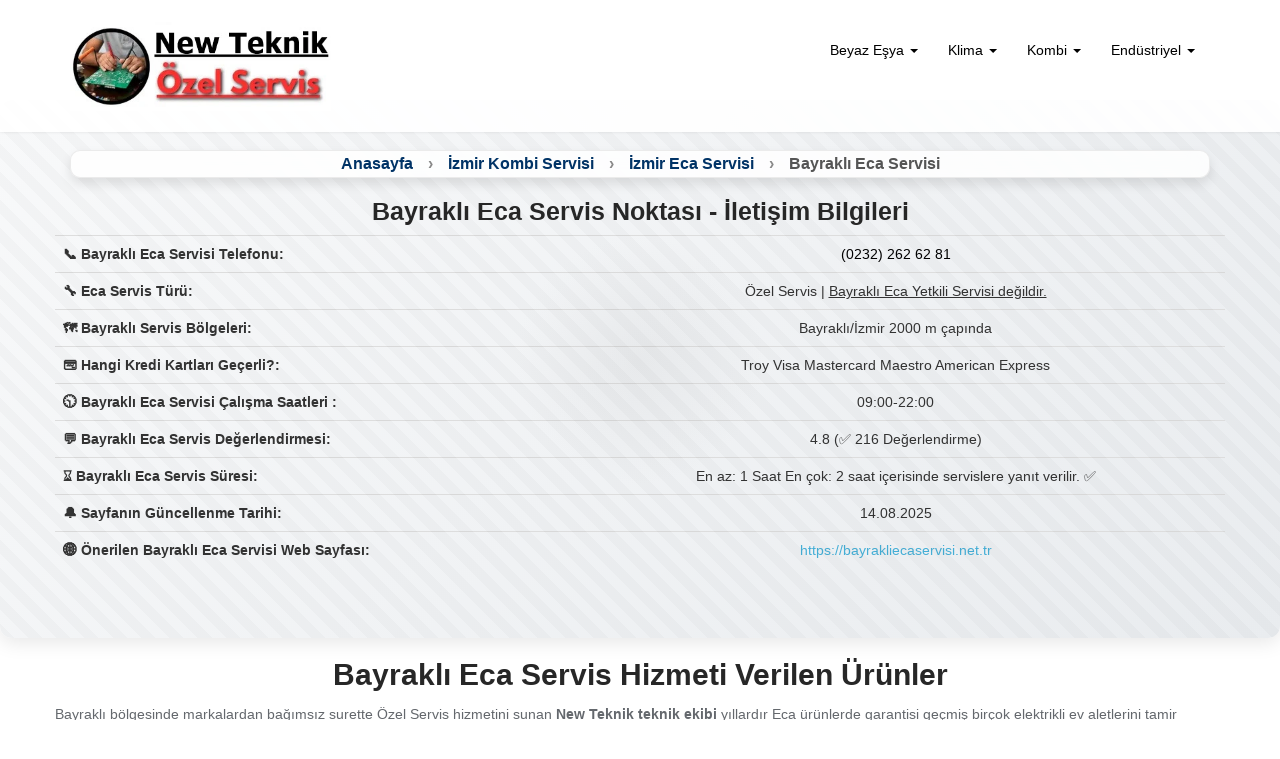

--- FILE ---
content_type: text/html
request_url: https://www.izmirservisi-tr.com/bayrakli-eca-servisi.html
body_size: 15860
content:
<!DOCTYPE html>
<html lang="tr">
<head>
<meta charset="utf-8">
<meta name="viewport" content="width=device-width, initial-scale=1.0">
<meta name="description" content="New Teknik bünyesinde Bayraklı Eca Servisi hizmetini üstün müşteri hizmetleri ile sunuyoruz. Bayraklı Eca Servisleri kapsamında servis talebi için telefonlarınızı bekliyoruz.">
<meta name="distribution" content="Global">
<meta name="robots" content="index,follow">
<meta name="revisit-after" content="7 days">
<meta name="rating" content="All">
<meta name="abstract" content="Bayraklı Eca Servisi">
<title>Bayraklı Eca Servis Noktası | (0232) 262 62 81 - Eca Servisi</title>
<link href="css/bootstrap.min.css" rel="stylesheet" media="screen and (min-width: 768px)">
<link href="css/bootstrap.min-mobile.css" rel="stylesheet" media="screen and (max-width: 767px)">
<link rel="canonical" href="https://www.izmirservisi-tr.com/bayrakli-eca-servisi.html">
<link href="css/main.css" rel="stylesheet" media="screen and (min-width: 768px)">
<link href="css/main-mobil.css" rel="stylesheet" media="screen and (max-width: 767px)">
<link rel="shortcut icon" href="images/ico/favicon.ico">
<link rel="apple-touch-icon-precomposed" sizes="144x144" href="images/ico/apple-touch-icon-144-precomposed.png">
<link rel="apple-touch-icon-precomposed" sizes="114x114" href="images/ico/apple-touch-icon-114-precomposed.png">
<link rel="apple-touch-icon-precomposed" sizes="72x72" href="images/ico/apple-touch-icon-72-precomposed.png">
<link rel="apple-touch-icon-precomposed" href="images/ico/apple-touch-icon-57-precomposed.png">
<style>
.slider {
        overflow: hidden;
        position: relative;
        max-width: 1200px;
        margin: 30px auto;
        padding: 20px 0;
    }

    .slider h2 {
        text-align: center;
        font-size: 24px;
        font-weight: bold;
        margin-bottom: 20px;
    }

    .slide-track {
        display: flex;
        animation: scroll 20s linear infinite;
    }

    .slide {
        flex: 0 0 33.333%;
        box-sizing: border-box;
        padding: 10px;
    }

    .card {
        background: #f8f8f8;
        border-radius: 12px;
        padding: 20px;
        height: 100%;
        box-shadow: 0 2px 6px rgba(0,0,0,0.1);
        position: relative;
    }

    /* Google logosu */
    .google-logo {
        position: absolute;
        top: 15px;
        right: 15px;
        width: 20px;
        height: 20px;
    }

    .profile {
        display: flex;
        align-items: center;
        margin-bottom: 10px;
    }

    .profile img {
        width: 40px;
        height: 40px;
        border-radius: 50%;
        margin-right: 10px;
    }

    .name {
        font-weight: bold;
        font-size: 14px;
    }

    .date {
        font-size: 12px;
        color: gray;
    }

    .stars {
        color: #fbc02d;
        margin: 5px 0;
        font-size: 16px;
        display: flex;
        align-items: center;
        gap: 4px;
    }

    .verify {
        width: 14px;
        height: 14px;
    }

    .comment {
        font-size: 14px;
        line-height: 1.4;
    }

    /* Mobil uyum */
    @media (max-width: 768px) {
        .slide {
            flex: 0 0 50%;
        }
    }

    @media (max-width: 500px) {
        .slide {
            flex: 0 0 100%;
        }
    }

    /* Kaydırma animasyonu */
    @keyframes scroll {
        0% { transform: translateX(0); }
        100% { transform: translateX(-50%); }
    }
</style>
</head>
<body id="home" class="homepage">
<header id="header" >
  <nav id="main-menu" class="navbar navbar-default navbar-fixed-top" >
<div class="container">
<div class="navbar-header">
<button type="button" class="navbar-toggle" data-toggle="collapse" data-target=".navbar-collapse" aria-label="Menüyü Aç veya Kapat">
<span class="sr-only"> </span>
<span class="icon-bar"></span>
<span class="icon-bar"></span>
<span class="icon-bar"></span>
</button>
<a class="navbar-brand" href="index.html"><img src="images/logo.webp" width="261" height="89" alt="logo"></a>
</div>
<div class="collapse navbar-collapse navbar-right">
<ul class="nav navbar-nav">

<li class="dropdown">
<a href="#" class="dropdown-toggle" data-toggle="dropdown" role="button" aria-haspopup="true" aria-expanded="false" style="color:black">Beyaz Eşya <span class="caret"></span></a>
<ul class="dropdown-menu">
<!-- Dropdown içeriği -->
<li><a href="bornova-beyaz-esya-servisi.html" title="Bayraklı Beyaz Eşya Tamir Servisi">Beyaz Eşya Tamiri</a></li>
<li><a href="bornova+arcelik+servisi.html" title="Bayraklı Arçelik Servisi">Arçelik</a></li>
<li><a href="bornova+beko+servisi.html" title="Bayraklı Beko Servisi">Beko</a></li>
<li><a href="bornova+altus+servisi.html" title="Bayraklı Altus Servisi">Altus</a></li>
<li><a href="bornova+bosch+servisi.html" title="Bayraklı Bosch Servisi">Bosch</a></li>
<li><a href="bornova+siemens+servisi.html" title="Bayraklı Siemens Servisi">Siemens</a></li>
<li><a href="bornova+profilo+servisi.html" title="Bayraklı Profilo Servisi">Profilo</a></li>
<li><a href="bornova+samsung+servisi.html" title="Bayraklı Eca Servisi">Eca</a></li>
<li><a href="bornova+hotpoint+servisi.html" title="Bayraklı Hotpoint Servisi">Hotpoint</a></li>
<li><a href="bornova+indesit+servisi.html" title="Bayraklı İndesit Servisi">İndesit</a></li>
<li><a href="bornova+ariston+servisi.html" title="Bayraklı Ariston Servisi">Ariston</a></li>
<li><a href="bornova+regal+servisi.html" title="Bayraklı Regal Servisi">Regal</a></li>
<li><a href="bornova-electrolux-servisi.html" title="Bayraklı Electrolux Servisi">Electrolux</a></li>
<li><a href="bornova+sharp+servisi.html" title="Bayraklı Sharp Servisi">Sharp</a></li>
<li><a href="bornova+frigidaire+servisi.html" title="Bayraklı Frigidaire Servisi">Frigidaire</a></li>
<li><a href="bornova+westinghouse+servisi.html" title="Bayraklı Westinghouse Servisi">Westinghouse</a></li>
<li><a href="bornova+aeg+servisi.html" title="Bayraklı Aeg Servisi">Aeg</a></li>
<li><a href="bornova+teka+servisi.html" title="Bayraklı Teka Servisi">Teka</a></li>	
<li><a href="bornova+finlux+servisi.html" title="Bayraklı Finlux Servisi">Finlux</a></li>
<li><a href="bornova-franke-servisi-ozel.html" title="Bayraklı Franke Servisi">Franke</a></li>
<!-- Diğer öğeler -->
</ul>
</li>
<li class="dropdown">
<a href="#" class="dropdown-toggle" data-toggle="dropdown" role="button" aria-haspopup="true" aria-expanded="false" style="color:black">Klima <span class="caret"></span></a>
<ul class="dropdown-menu">
<!-- Dropdown içeriği -->
<li><a href="bornova+klima+servisi.html" title="Bayraklı Klima Servisi">Klima Servisi Hizmeti</a></li>
<li><a href="bornova-mitsubishi-servisi.html" title="Bayraklı Mitsubishi Servisi">Mitsubishi</a></li>
<li><a href="bornova-general-servisi.html" title="Bayraklı General Servisi">General</a></li>
<li><a href="bornova-york-servisi.html" title="Bayraklı York Servisi">York</a></li>
<li><a href="bornova-sigma-servisi.html" title="Bayraklı Sigma Servisi">Sigma</a></li>
<li><a href="bornova-hitachi-servisi.html" title="Bayraklı Hitachi Servisi">Hitachi</a></li>
<li><a href="bornova-electra-servisi.html" title="Bayraklı Electra Servisi">Electra</a></li>
<li><a href="bornova+demirdokum+servisi.html" title="Bayraklı Demirdöküm Servisi">Demirdöküm</a></li>
<li><a href="bornova+midea+servisi.html" title="Bayraklı Midea Servisi">Midea</a></li>
<!-- Diğer öğeler -->
</ul>
</li>
 <li class="dropdown">
<a href="#" class="dropdown-toggle" data-toggle="dropdown" role="button" aria-haspopup="true" aria-expanded="false" style="color:black">Kombi <span class="caret"></span></a>
<ul class="dropdown-menu">
<!-- Dropdown içeriği -->
<li><a href="bornova-kombi-servisi.html" title="Bayraklı Kombi Servisi">Kombi Servisi Hizmeti</a></li>
<li><a href="bornova-buderus-servisi.html" title="Bayraklı Buderus Servisi">Buderus</a></li>
<li><a href="bornova-vaillant-servisi.html" title="Bayraklı Vaillant Servisi">Vaillant</a></li>
<li><a href="bornova-baymak-servisi.html" title="Bayraklı Baymak Servisi">Baymak</a></li>
<li><a href="bornova-airfel-servisi-ozel.html" title="Bayraklı Airfel Servisi">Airfel</a></li>
<li><a href="bornova-ferroli-servisi-ozel.html" title="Bayraklı Ferroli Servisi">Ferroli</a></li>
<li><a href="bornova-viessmann-servisi-ozel.html" title="Bayraklı Viessmann Servisi">Viessmann</a></li>
<li><a href="bornova-eca-servisi.html" title="Bayraklı Eca Servisi">Eca</a></li>
<li><a href="bornova-alarko-servisi.html" title="Bayraklı Alarko Servisi">Alarko</a></li>
<li><a href="bornova-protherm-servisi.html" title="Bayraklı Protherm Servisi">Protherm</a></li>
<li><a href="bornova-baykan-servisi.html" title="Bayraklı Baykan Servisi">Baykan</a></li>
<li><a href="bornova-petek-temizleme.html" title="Bayraklı Petek Temizleme">Petek Temizleme Hizmeti</a></li>
</ul>
</li>
 <li class="dropdown">
<a href="#" class="dropdown-toggle" data-toggle="dropdown" role="button" aria-haspopup="true" aria-expanded="false" style="color:black">Endüstriyel <span class="caret"></span></a>
<ul class="dropdown-menu">
<!-- Dropdown içeriği -->
<li><a href="bornova-endustriyel-mutfak-servisi.html" title="Bayraklı Endüstriyel Mutfak Tamir Servisi">Endüstriyel Mutfak</a></li>
<li><a href="bornova-soguk-hava-deposu-servisi.html" title="Bayraklı Soğuk Hava Deposu & Buzhane Tamir Servisi">Soğuk Hava Deposu & Buzhane</a></li>
<li><a href="bornova-chiller-servisi.html" title="Bayraklı Chiller Tamir Servisi">Chiller</a></li>
<li><a href="bornova-soguk-oda-servisi.html" title="Bayraklı Soğuk Oda Tamir Servisi">Soğuk Oda</a></li>
<li><a href="bornova-endustriyel-buzdolabi-servisi.html" title="Bayraklı Endüstriyel & Sanayi Tipi Buzdolabı Tamir Servisi">Endüstriyel & Sanayi Tipi Buzdolabı</a></li>
<li><a href="bornova-endustriyel-camasir-makinesi-servisi.html" title="Bayraklı Sanayi Tipi & Endüstriyel Çamaşır Makinesi Tamir Servisi">Sanayi Tipi & Endüstriyel Çamaşır Makinesi</a></li>
<li><a href="bornova-endustriyel-bulasik-makinesi-servisi.html" title="Bayraklı Endüstriyel & Sanayi Tipi Bulaşık Makinesi Tamir Servisi">Endüstriyel & Sanayi Tipi Bulaşık Makinesi</a></li>
<li><a href="bornova-derin-dondurucu-servisi.html" title="Bayraklı Sanayi Tipi Derin Dondurucu Tamir Servisi">Sanayi Tipi Derin Dondurucu</a></li>
<li><a href="bornova-sanayi-tipi-firin-servisi.html" title="Bayraklı Sanayi Tipi Fırın Tamir Servisi">Sanayi Tipi Fırın </a></li>
<li><a href="bornova-pizza-firini-servisi.html" title="Bayraklı Pizza Fırını Tamir Servisi">Pizza Fırını</a></li>
<li><a href="bornova-sutluk-dolabi-tamircisi.html" title="Bayraklı Sütlük Dolabı Tamir Servisi">Sütlük Dolabı</a></li>
<li><a href="bornova-market-dolabi-tamircisi.html" title="Bayraklı Market Dolabı Tamir Servisi">Market Dolabı</a></li>
<li><a href="bornova-buz-makinesi-tamir-servisi.html" title="Bayraklı Buz Makinesi Tamir Servisi">Buz Makinesi</a></li>
<li><a href="bornova-konveksiyonlu-firin-servisi.html" title="Bayraklı Konveksiyonlu Fırın Tamir Servisi">Konveksiyonlu Fırın</a></li>
<li><a href="bornova-kasap-dolabi-tamir-servisi.html" title="Bayraklı Kasap Dolabı Tamir Servisi">Kasap Dolabı</a></li>
<li><a href="bornova-cigkofte-dolabi-tamircisi.html" title="Bayraklı Çiğköfte Dolabı Tamir Servisi">Çiğköfte Dolabı</a></li>
<li><a href="bornova-sanayi-tipi-kurutma-makinesi-servisi.html" title="Bayraklı Sanayi Tipi Kurutma Makinesi Tamir Servisi">Sanayi Tipi Kurutma Makinesi</a></li>
<li><a href="bornova-icecek-dolabi-servisi.html" title="Bayraklı İçecek Meşrubat Dolabı Tamir Servisi">İçecek Meşrubat Dolabı</a></li>
<li><a href="bornova-kola-dolabi-servisi.html" title="Bayraklı Kola Dolabı Tamir Servisi">Kola Dolabı</a></li>
<li><a href="bornova-vitrin-tipi-buzdolabi-servisi.html" title="Bayraklı Vitrin Tipi Buzdolabı Tamir Servisi">Vitrin Tipi Buzdolabı</a></li>
<li><a href="bornova-sise-sogutucu-servisi.html" title="Bayraklı Şişe Soğutucu Tamir Servisi">Şişe Soğutucu</a></li>
<li><a href="bornova-meze-dolabi-tamircisi.html" title="Bayraklı Meze Dolabı Tamir Servisi">Meze Dolabı</a></li>
<li><a href="bornova-pasta-dolabi-tamircisi.html" title="Bayraklı Pasta Dolabı Tamir Servisi">Pasta Dolabı</a></li>
<!-- Diğer öğeler -->
</ul>
</li>                  
</ul>
</div>
</div><!--/.container-->
</nav><!--/nav-->
</header><!--/header-->


    <section id="cta">
        <div class="container">
            <div class="row">
			
                <div class="container mt-3">
       <nav aria-label="breadcrumb">
        <ol class="breadcrumb breadcrumb-container text-center">
			<li class="breadcrumb-item"><a href="index.html">Anasayfa</a></li>
            <li class="breadcrumb-item"><a href="izmir-kombi-servisi.html">İzmir Kombi Servisi</a></li>
			<li class="breadcrumb-item"><a href="izmir-eca-servisi.html">İzmir Eca Servisi</a></li>
            <li class="breadcrumb-item active" aria-current="page">Bayraklı  Eca Servisi</li>
        </ol>
    </nav>
</div>
                    <h1 class="text-center" >Bayraklı Eca Servis Noktası - İletişim Bilgileri</h1>
<table class="table" >

  <tbody>
  <tr>
      <th scope="col" >📞 Bayraklı Eca Servisi Telefonu:</th>
      <td><a href="tel:02322626281" style="color:black">(0232) 262 62 81</a></td>
     
    </tr>
  <tr>
  <th scope="col">🔧 Eca Servis Türü: </th>
      <td>Özel Servis | <u>Bayraklı Eca Yetkili Servisi değildir.</u></td></tr>
    <tr>
      <th scope="col">🗺️ Bayraklı Servis Bölgeleri:</th>
      <td>Bayraklı/İzmir 2000 m çapında</td>
      
    </tr>
    
    <tr>
      <th scope="col">💳 Hangi Kredi Kartları Geçerli?:</th>
      <td>Troy Visa Mastercard Maestro American Express</td>
      
    </tr>
    <tr>
      <th scope="col">🕤 Bayraklı Eca Servisi Çalışma Saatleri :</th>
      <td>09:00-22:00</td>
      
    </tr>

	<tr>
      <th scope="col">💬 Bayraklı Eca Servis Değerlendirmesi:</th>
      <td> 4.8 (✅  216 Değerlendirme)</td>
      
    </tr>
	 <tr>
      <th scope="col">⌛ Bayraklı Eca Servis Süresi:</th>
      <td>En az: 1 Saat En çok: 2 saat içerisinde servislere yanıt verilir. ✅</td>
      
    </tr>
	 <tr>
      <th scope="col">🔔 Sayfanın Güncellenme Tarihi:</th>
      <td>14.08.2025</td>
      
    </tr>
	<tr>
      <th scope="col">🌐 Önerilen Bayraklı Eca Servisi Web Sayfası:</th>
      <td><a href="https://bayrakliecaservisi.net.tr">https://bayrakliecaservisi.net.tr</a></td>
      
    </tr>
  </tbody>
</table>                   
                </div>
                
            </div>
        
    </section>
	<!--/#cta-->
 
  <section class="about-us" id="about-us">
    <div class="container">
      <div class="row">
	     <div class="section-header">
                <h2 class="text-center">Bayraklı Eca Servis Hizmeti Verilen Ürünler</h2>
                <p>Bayraklı bölgesinde markalardan bağımsız surette Özel Servis hizmetini sunan <strong>New Teknik teknik ekibi</strong> yıllardır Eca ürünlerde garantisi geçmiş birçok elektrikli ev aletlerini tamir etmektedir. Bu alanda ustalarıyla birlikte kazandığı ivmeyi ve deneyimi halen müşterileriyle Bayraklı bölgesinde paylaşan servis istasyonumuz yerel ilçenizde birçok Eca ürünleri tamir etmekte yıllardır biriktirdiği müşteri çevresine gün geçtikçe kurumsal ve bireysel müşterileri katarak yoluna devam etmektedir. Peki <strong><em><u>Bayraklı Eca Servisi</u></em></strong> hizmeti sunarken teknik ekiplerimiz ve servis istasyonumuz özel olarak hangi cihazlarla ve hangi arıza türleriyle ilgilenmektedir?</p>
            </div>
        <div class="col-lg-4 col-sm-12">
          <div class="row">
            <div class="col-lg-12 " >
             
               
               <h3>Bayraklı Eca Çamaşır Makinesi Servisi</h3>
                <p>Eca çamaşır makineleri zaman içerisindeki kullanımda çeşitli nedenlerden ötürü kazan dönmemesi, su boşaltmama, sıkmaya geçerken sallanma, gürültülü çalışma veya sigorta attırmak gibi can sıkıcı arızalar verebilir. Eca çamaşır makinenizde bu kapsamda meydana gelen arızalar için aynı gün içerisinde bize ulaşabilir makinenizi bünyemizde tamir ettirebilirsiniz.</p>
            </div>
           <div class="col-lg-12 " >
               <h3>Bayraklı Eca Buzdolabı Tamircisi</h3>
                <p>Eca buzdolabınızda yeteri kadar soğutmama, alt veya üst bölmenin soğutmaması, buzlanma yapması veya motor değişimi gibi nedenlerle çeşitli arızalar görülebilir. Özel Servis statüsünde New Teknik teknik ekibi olarak <strong><em><u>Bayraklı Eca Servisi</u></em></strong> hizmetimizin çatısı altında garantisi biten tüm Eca buzdolaplarınızı evinizde/iş yerinizde aynı gün içerisinde tamir edebilmektedir.</p>
               
              
            </div>
           
          </div>
        </div>
        <div class="col-lg-4 col-sm-12 center">
          <div class="row">
            <div class="col-lg-4 col-sm-12" >
              <img src="images/bagimsiz-ozel-servis.webp" alt="İzmir Özel Servisi" width="300" height="300">
            </div>
          </div>
        </div>
        <div class="col-lg-4 col-sm-12">
          <div class="row">
          <div class="col-lg-12 " >
             
                <h3>Bayraklı Eca Bulaşık Makinesi Tamiri</h3>
                <p><strong><em><u>Bayraklı Eca Servis</u></em></strong> hizmetimiz kapsamında arızalanan ve garantisi geçen Eca bulaşık makinelerinde meydana gelen kart arızası, bulaşıkların temiz yıkanmaması, makinenin su boşaltmaması, cihazın hata kodu vermesi veya makinenizin su akıtması gibi meydana gelebilecek tüm temel teknik sorunlarda sizlere bir telefon kadar uzaklıktayız. Teknik ekibimizle iletişime geçtiğiniz taktirde Bayraklı ilçesinde bulaşık makinelerine özel 2 saat içerisinde servis garantisi sunuyoruz.</p>
              
            </div>
            <div class="col-lg-12 " >
              
                <h3>Bayraklı Eca Klima Servisi</h3>
                <p>Garantisi satış sonrasında bitmiş Eca klimanızın sökümü veya montaj işlemleri, gaz dolumu ya da Eca klima bakımı gibi işlemleri uzman bir teknik ekip aracılığıyla Bayraklı bölgesinde yaptırmak istiyorsanız Özel Servis statüsünde hizmet veren tarafımıza ulaşabilir Eca klimanıza dair tüm arıza ve bakım işlemlerini %25'e varan indirimli fiyatlara yaptırabilirsiniz.</p>
            
            </div>
         
          </div>
        </div>
      </div>
    </div>
  </section>

   




 <section>
        <div class="container">
            <div class="section-header">
                <h3>Bayraklı Eca Servisi Hizmet Detayları</h3>
                <p><a href="https://bayrakliecaservisi.net.tr"><strong><em><u>Bayraklı Eca Servisi</u></em></strong></a> hizmetimiz New Teknik teknik ekibi tarafından Bayraklı ve çevre ilçelerinde Eca ürünlerin garantisi sona ermiş ev aletleri için sunulan bir Özel Servis hizmetidir. Bu servis hizmetimizde yetkili servislerle bir alakamız olmadan tamamen markadan bağımsız bir surette eski ve onarıma muhtaç Eca beyaz eşyalarınızı bünyemizde bulunan en az 10 yıl deneyimli ustalarımızla siz değerli Eca tüketicilerine 1 yıl boyunca parça ve işçilik garantili olmak üzere teknik destek hizmeti çerçevesinde sunmaktayız. Özel Servis hizmetinin verdiği esneklik sayesinde müşterilerine özgü saatlerde randevu verebilen servis istasyonumuz özellikle Bayraklı ilçesinde sunduğu teknik destek kolaylıklarıyla tanınmaktadır. Örneğin Eca beyaz eşyalarınızdan biri arızalandı ve çalışan bir kişi olduğunuz için zamanınız oldukça kısıtlı durumda mı? Bu gibi durumlarda New Teknik teknik ekibimiz sizlerin müsait olduğu zaman dilimlerinde servis randevunuzu oluşturarak günün her anında Eca ürünlerinizi tamir ettirmenize olanak tanıyor. Bu hizmetimiz çerçevesinde ilk olarak ilgilendiğimiz cihazlar Eca markalı arızalı buzdolapları, çamaşır makineleri, bulaşık makineleri, klimalar, kurutma makineleri ve elektrikli süpürgelerdir. Bu cihazların her birinden anlayan ustalarımızı bünyemizde barındırarak bu cihazlara dair oluşabilecek tüm arıza çeşitlerine Bayraklı ve çevre semtlerinde mobil servis araçlarımız sayesinde maksimum 2 saat içerisinde müdahale etmekteyiz. Bahsettiğimiz <strong><em><u>Eca Servisi Bayraklı</u></em></strong> hizmetimiz New Teknik Teknik Servis adlı işletmemizin çatısı altında diğer markalara sunulan hizmetler gibi eş değer bir hizmet olup Özel Servis statüsünde çeşitli servislerde yetişmiş ustaları barındıran işletmemiz tarafından makinelerinizin veya buzdolaplarınızın üretici markalarından bağımsız bir şekilde servis hizmeti sunulması şeklindedir. İhtiyacınız olan <strong><em><u>Bayraklı Eca Servisi</u></em></strong> hizmetini bu şartlar altında firmamızdan almak isterseniz yerel telefon numaramız olan (0232) 262 62 81 numaralı çağrı merkezi ofisimizi arayabilir sizlere yardımcı olmaya hazır müşteri hizmetleri ekibimize bağlanarak Eca ürününüz için Bayraklı bölgesinde servis talebinde bulunabilirsiniz.</p>
<h3> Eca Servisi Bayraklı ve Tamir Süreci</h3>
<p><strong><em><u>Bayraklı Eca Servisi</u></em></strong> hizmetimizde temel amacımız her zaman en kısa sürede en kaliteli teknik servis hizmetini müşteri ile buluşturmak üzerinedir. Bu nedenle tamir sürecinde her zaman en hızlı şekilde mobil servis araçlarımızı yönlendirmeyi hedefler böylece meydana gelen Eca ev aletleri arızalarını aynı gün içerisinde çözüme kavuşturarak tekrar kullanmanıza olanak sağlarız. Çünkü ev aletleri arızalarının ne kadar can sıkıcı olabileceğini ve gündelik hayat akışınızda ne tür aksamalara sebep olabileceğinin farkındayız. Bu nedenle iş verenlerimiz ve sahada çalışan teknisyen arkadaşlarımızla beraber Bayraklı bölgesinde kurduğumuz geniş servis ağı sayesinde Eca ürünlerinizin tamir sürecini 2 saat içerisinde sonlandırıyoruz. Yedek parça teminlerini sektörde en hızlı gerçekleştiren servislerden biri olarak geniş bir yedek parça stoğuyla sizlere hizmet veriyoruz. Bu kapsamda <strong><em><u>Eca Servisi Bayraklı</u></em></strong> bölgesindeki tamir sürecinin nasıl işleyeceğini adım adım size anlatacak olursak öncelikle New Teknik Teknik Servis firmamızın müşteri hizmetlerine Bayraklı bölgesinde garantisi geçen Eca cihazınızın arızası kapsamında ulaştığınız taktirde müşteri hizmetlerinde bulunan arkadaşlarımız cihazınızın arızası kapsamında sizleri detaylıca dinleyeceklerdir. Ardından sizlere sunulacak servis hizmetinin çeşidi hakkında bilgi verecek (Örneğin bakım hizmeti veya onarım hizmeti.) kabul etmeniz halinde ilk olarak adresiniz ardından telefon numaranız ve cihazınızın bilgilerini sizin de rızanız dahilinde sistemlerimize kaydedecektir. Daha sonra randevu almak istediğiniz iki saat aralığını seçmenizi isteyecektir. Bu işlemler sırasıyla adım adım tamamlandıktan sonra tarafımızca servis kaydınız oluşturalacak ve o gün adresinize en yakın mobil servis araçlarımıza servis talebiniz iletilecektir. Eca Servis talebini alan teknisyenler randevu saatinizden en az 30 dakika önce bizlere ilettiğiniz iletişim bilgilerinden <strong>Özel</strong> <strong><em><u>Eca Servisi Bayraklı</u></em></strong> hizmetini doğrulamak için sizi arayacaklardır. Bu doğrulama işlemi gerçekleştikten sonra Eca ürününüzdeki arızayı çözmek veya bakım işlemlerini yapmak üzere teknik personellerimiz yola çıkacaktır. Bu süreçten sonra ilk olarak Eca cihazınızdaki arızayı tespit edebilmek adına personellerimiz tarafından bir ön inceleme yapılacaktır. Bu ön inceleme doğrultusunda cihazdaki arıza yapan veya bakıma ihtiyaç duyan noktalar, parçalar tespit edilecek, bu tespit sonrasında arızanın neden meydana geldiği, nasıl onarılabileceği, müşteri için maliyet durumunun ne olabileceği gibi hususlar kapsamında müşteri detaylıca bilgilendirilecektir. Bu bilgilendirmeler doğrultusunda Eca ev aleti kapsamında teknik servis hizmeti almak isteyen müşterinin tercihi doğrultusunda <strong><em><u>Bayraklı Eca Teknik Servisi</u></em></strong> hizmetinin tamir süreci şekillenecektir. Daha öncesinde tamir sürecimizi deneyimleyen müşterilerimizin yorumlarını okumak ve servis talep etmeden önce ön bilgi edinmek isterseniz aşağıda bizden daha önce servis hizmeti alan müşterilerimizin yorumlarını okuyabilirsiniz.</p>
            </div>
        </div>

   

   



   



     <div class="slider">
    <h4 class="text-center">Bayraklı Eca Kombi Servisi | Google İşletme Yorumları</h4>

    <div class="slide-track">
        <!-- Yorumlar -->
        <div class="slide">
            <div class="card">
                <img src="google.webp" class="google-logo" alt="Google">
                <div class="profile">
                    <img src="musteri-1.webp" alt="Kenan Yalçın">
                    <div>
                        <div class="name">Kenan Yalçın</div>
                        <div class="date">12 Mayıs 2025</div>
                    </div>
                </div>
                <div class="stars">
                    ★★★★★
                    <img class="verify" src="kontrol.webp" alt="Verified">
                </div>
                <div class="comment">Bayraklı’daki muhasebe ofisimizde kullandığımız kombi sıcak suyu veriyor ama petekleri ısıtmıyordu. Bizim için önemli olan arızanın aynı gün çözülmesiydi. Önceki servis cihazı götürmek gerektiğini söyleyince işlerimiz aksayacaktı. İnternette araştırırken Bayraklı Eca Servisi hizmeti veren New Teknik ile karşılaştım. Aynı gün gelip kombiyi yerinde onardılar. Hızlı çözüm ve doğru teşhis isteyenlere tavsiye ederim 👍</div>
            </div>
        </div>
        <div class="slide">
            <div class="card">
                <img src="google.webp" class="google-logo" alt="Google">
                <div class="profile">
                    <img src="musteri-2.webp" alt="Elif Aydemir">
                    <div>
                        <div class="name">Elif Aydemir</div>
                        <div class="date">23 Haziran 2025</div>
                    </div>
                </div>
                <div class="stars">
                    ★★★★☆
                    <img class="verify" src="kontrol.webp" alt="Verified">
                </div>
                <div class="comment"> Bayraklı  bölgesinde 2 dairemiz var. Her iki evdeki eski kombilerin sökümü ve yeni Eca kombi montajı için birkaç firmadan fiyat aldım. Özel New Teknik Bayraklı Eca Servisi hizmetini Özel Servis olarak sunan New Teknik işçilik fiyatında çok uygun bir teklif sundu. Randevu saatini biz seçtik ve tam vaktinde geldiler. Toplamda 2 kombi söküp işlemleri tamamladılar. Hem hızlı hem de titiz çalıştılar.</div>
            </div>
        </div>
        <div class="slide">
            <div class="card">
                <img src="google.webp" class="google-logo" alt="Google">
                <div class="profile">
                    <img src="musteri-3.webp" alt="Barış Kocaman">
                    <div>
                        <div class="name">Barış Kocaman</div>
                        <div class="date">2 Temmuz 2025</div>
                    </div>
                </div>
                <div class="stars">
                    ★★★★★
                    <img class="verify" src="kontrol.webp" alt="Verified">
                </div>
                <div class="comment">Uzun yıllardır kullandığımız Eca kombi bir sabah su basınç hatası vermeye başladı. İnternetteki yorumlara güvenerek Bayraklı Eca Servisi hizmeti veren New Teknik ile iletişime geçtim. Telefonda basınç ayar vanasını kontrol etmemi ve fazla suyu tahliye etmemi önerdiler. Dediğini yapınca sorun çözüldü. Gereksiz masraf çıkarmamaları ve dürüst davranmaları güven verdi.</div>
            </div>
        </div>

        <!-- Sonsuz döngü için kopyalar -->
        <div class="slide">
            <div class="card">
                <img src="google.webp" class="google-logo" alt="Google">
                <div class="profile">
                    <img src="musteri-4.webp" alt="Aslı Demirtaş">
                    <div>
                        <div class="name">Aslı Demirtaş</div>
                        <div class="date">17 Temmuz 2025</div>
                    </div>
                </div>
                <div class="stars">
                    ★★★★★
                    <img class="verify" src="kontrol.webp" alt="Verified">
                </div>
                <div class="comment">Taşınma sırasında kombi sökümü için acil hizmet gerekiyordu. Bayraklı’da hizmet veren Bayraklı Eca Servisi Özel New Teknik ile iletişime geçtim. Fiyatı söylediler, dedikleri saatte geldiler. Kombiyi kısa sürede söküp zarar görmeyecek şekilde paketlediler. Özellikle ustanın aciliyetimize önem verip randevumuzu öne alması çok iyiydi.</div>
            </div>
        </div>
        <div class="slide">
            <div class="card">
                <img src="google.webp" class="google-logo" alt="Google">
                <div class="profile">
                    <img src="musteri-6.webp" alt="Yusuf Karaca">
                    <div>
                        <div class="name">Yusuf Karaca</div>
                        <div class="date">3 Ağustos 2025</div>
                    </div>
                </div>
                <div class="stars">
                    ★★★★★
                    <img class="verify" src="kontrol.webp" alt="Verified">
                </div>
                <div class="comment">İş yerimdeki kombi kış ortasında ısınmamaya başladı. İnternetten Özel New Teknik çatısı altında hizmet verilen Bayraklı Eca Servisini buldum ve aradım. Gaz kaçağı tespiti yapıp aynı gün onardılar. Fiyatları uygun, ustalar işinde çok bilgiliydi. Servis ücreti de diğer firmalara göre daha ekonomikti. Gönül rahatlığıyla tavsiye ederim 👍</div>
            </div>
        </div>
    </div>
</div>

		
		
		       </section>
			 

   
			   <section>
        <div class="container">
            <div class="section-header">
                <h4>Bayraklı Eca Servisi ve Yedek Parça Temini</h4>
                <p>Eca beyaz eşyalarınızın tamiri kadar yedek parça temini de bir o kadar önemlidir. Hızlı ve doğru yedek parça temini sağlıklı bir tamir sürecinin işletilmesine sebep olacak böylece tüketicilerin cihazındaki teknik sorunlar en kısa sürede çözüme kavuşturulacaktır. Bayraklı bölgesinde yıllardır bu bakış açısıyla Eca ürünlere servis hizmeti sağlayan New Teknik teknik ekibimiz <strong><em><u>Bayraklı Eca Servis</u></em></strong> ihtiyaçlarınızda bir telefon kadar uzaklığınızda olup aynı zamanda ihtiyacınız olan Eca ev aletlerinin yedek parçalarında da sizlere yardımcı olabilmektedir. Müşteri hizmetleri ekiplerimiz ve teknisyenlerimiz sayesinde birçok Eca ürünün yedek parçasını Bayraklı ilçesinde aynı gün içinde temin edebilme olanağına sahibiz. Örneğin Eca markalı buzdolabınızda soğutmama şikayetiyle bizlere başvurduğunuzda muhtemelen arızalı olabilecek parçalar buzdolabınızın motoru, termostat arızası veya gaz kaçağı nedeniyle gaz ihtiyacı olabilir. Bu gibi buzdolabının soğutmama arızalarında yukarıda saydığımız üç adet parça araçlarımızda daima hazır bulundurulmakta bu sayede Eca buzdolabının soğutmama arızaları aynı gün içerisinde evinizde çözümlenebilmektedir. Yine buzdolabınızın aşırı ses yapması veya buzlanma yapması durumunda da muhtemel arızalı parçalar genellikle defrost sisteminde meydana gelen teknik sorunlar, timer, ısıtıcı, elektronik kart veya sensörlerden kaynaklı olabileceği gibi fan motorunun düzenli çalışmamasından da meydana gelebilmektedir. Bu arıza çeşitlerinde rol oynayan burada saydığımız tüm parçalar <strong><em><u>Eca Servis Bayraklı</u></em></strong> hizmetimiz neticesinde aynı gün içinde temin edilebilmekte tüketicinin Eca buzdolaplarına dair tüm teknik sorunları hızlı yedek parça temini sayesinde giderilebilmektedir.</p>
				<p>Tabi Bayraklı ve çevre semtlerinde Eca ev aletlerinin kullanımı sadece buzdolaplarıyla sınırlı değildir. Aynı zamanda çok yoğun derecede bulaşık makinesi ve çamaşır makinesi kullanımı da söz konusudur. Bu nedenle gündelik hayat içerisinde birçok kez bu ürünler kapsamında da servis ihtiyacı doğabilmektedir. Örneğin Eca çamaşır ve bulaşık makinelerinde suyu almama durumunda genellikle su vanalarında çıkan arızalardan veya pompadan kaynaklanan bir nedenden ötürü bu arızalarla karşılaşılmaktadır. Bu tip bir arızanın çözümlenmesi ise bu iki yedek parçanın değiştirilmesinde saklıdır. Bu gibi Eca çamaşır veya bulaşık makinenizin su almama durumunda her iki yedek parçayı da Bayraklı bölgesinde bulunan araçlarımızda hazır bulunduruyor aynı gün ve saat içerisinde değişimini <strong><em><u>Bayraklı Eca Teknik Servisi</u></em></strong> hizmetimiz neticesinde sağlayarak makinenizi tekrar kullanıma kazandırıyoruz. Çamaşır ve bulaşık makinelerinde bunun haricinde makinenizin çalışmaması kazanının dönmemesi veya Eca bulaşık makinenizin hata kodu vermesi gibi durumlarda yine bu arızalarla ilgili olan rulman, elektronik kart, rezistans, motor, ısıtıcı motor, tahliye hortumu gibi yedek parçaları da bölgenize en yakın depomuzdan en fazla 1 iş günü içerisinde en uygun fiyatlar çerçevesinde temin edebiliyoruz.</p>
				<p>Son olarak Eca klimalar, kurutma makineleri ve elektrikli süpürgelerin arızaları ve bu arızalar kapsamında temin ettiğimiz yedek parçalara değinmek istiyoruz. Klimalarla başlayacak olursak <strong><em><u>Bayraklı Eca Klima Servisi</u></em></strong> hizmetlerimizde gördüğümüz arıza tiplerinden biri sıklıkla klimanın soğutmaması veya yeteri kadar ısıtmamasıdır. Bu arızaya sebep olan parçalar genelde klimanın borularındaki çatlak nedeniyle gaz kaçağı, kapasitör arızası veya elektronik kart birimleri üzerinde meydana gelen devre yanmalarıdır. Araçlarımızda bulunan akışkan gaz ve her klimaya uygun mikrowattaki kapasitörler sayesinde en kısa sürede Eca klimalarınıza dair yaşadığınız tüm teknik sorunlarda yedek parça teminini gerçekleştiriyor Bayraklı bölgesinde meydana gelen Eca klima arızalarınızı çözüme kavuşturuyoruz. Eca kurutma makinelerinde ise meydana gelen kurutmama arızası ya da makinenin aşırı ısınması gibi durumlarda genellikle termostat, sensör, ısıtıcı arızası veya hava kanalı tıkanıklığı gibi sorunlarda yedek parça depolarımızdan ilgili parçaları 1 iş günü içerisinde temin ediyoruz. <strong><em><u>Eca Servisi Bayraklı</u></em></strong> <strong>New Teknik</strong> ekibi olarak elektrikli süpürgelerde motor değişimini de 1 saat içerisinde yapabildiğimiz gibi elektrikli süpürgelerinizle uyumlu tüm motor çeşitlerini araçlarımızda barındırıyoruz. Sonuç olarak üstün yedek parça temini sistemimiz sayesinde görüldüğü üzere Eca ev aletlerinizin Bayraklı bölgesindeki tamirinde en kısa sürede sıfır yedek parçalarla hizmet veriyoruz. Sizde yedek parçalar ve Özel Eca Servis randevusu hakkında bilgi edinmek isterseniz (0232) 262 62 81 numaralı müşteri hizmetleri telefon numaramızı arayabilirsiniz.</p>

            </div>
        </div>
		        <div class="container">

            

            <div class="row">
                <div class="col-sm-6 wow fadeInLeft">
                  
                    <!-- 16:9 aspect ratio -->
                    <div class="video-uyumlu video-uyumlu-16by9">
  <iframe 
        width="560" 
        height="315" 
        data-src="https://www.youtube.com/embed/cQwNyQcGcqY?si=sitO--Rk-xSGz_ig" 
        allow="accelerometer; autoplay; clipboard-write; encrypted-media; gyroscope; picture-in-picture" 
        allowfullscreen
        loading="lazy"
        class="lazy-iframe"
		title="Bayraklı Eca Servisi Youtube"
    ></iframe>         
					</div>
                </div>
<div class="col-sm-6 wow fadeInRight">
<h4 class="text-center">Bayraklı Eca Servis Ücreti Ne Kadar?</h4>
<p>Eca servis ücretleri müşterilerimiz tarafından en çok sorulan soru çeşitlerinden biridir. Servis ücretlerimiz 2025 yılında cihaza ve bulunduğunuz konumun uzaklığına göre değişmektedir.  Eca buzdolapları, çamaşır makineleri, bulaşık makineleri ve diğer tüm ev aletleri için ayrı ayrı belirlenmiş olup ortalama rakam 400 TL ile 600 TL aralığındadır. <strong><em><u> Eca Servisi Bayraklı</u></em></strong> bölgesindeki hizmetimizin servis ücreti ve diğer tüm sunduğu hizmetler hakkında fiyat ve garanti koşulları çerçevesinde bilgi edinmek isterseniz New Teknik Özel Servis istasyonumuzun sahadaki çalışma stilini anlatan Youtube'daki tanıtıcı videomuza yan taraftan göz atabilir tüm sorularınıza video içeriğimizden net cevaplar bularak size <strong><em><u>en yakın Bayraklı Eca Servisi</u></em></strong> mobil araç ekibine ulaşabilirsiniz.</p>
</div>
            </div>
        </div>
		</section>
<section class="tba-section">
    <div class="tba-content">
        <!-- Arka Plan İkonları -->
        <div class="tba-background-icons">
           <svg  width="200" height="200" fill="red" class="bi bi-house-gear-fill" viewBox="0 0 16 16">
  <path d="M7.293 1.5a1 1 0 0 1 1.414 0L11 3.793V2.5a.5.5 0 0 1 .5-.5h1a.5.5 0 0 1 .5.5v3.293l2.354 2.353a.5.5 0 0 1-.708.708L8 2.207 1.354 8.854a.5.5 0 1 1-.708-.708z"/>
  <path d="M11.07 9.047a1.5 1.5 0 0 0-1.742.26l-.02.021a1.5 1.5 0 0 0-.261 1.742 1.5 1.5 0 0 0 0 2.86 1.5 1.5 0 0 0-.12 1.07H3.5A1.5 1.5 0 0 1 2 13.5V9.293l6-6 4.724 4.724a1.5 1.5 0 0 0-1.654 1.03"/>
  <path d="m13.158 9.608-.043-.148c-.181-.613-1.049-.613-1.23 0l-.043.148a.64.64 0 0 1-.921.382l-.136-.074c-.561-.306-1.175.308-.87.869l.075.136a.64.64 0 0 1-.382.92l-.148.045c-.613.18-.613 1.048 0 1.229l.148.043a.64.64 0 0 1 .382.921l-.074.136c-.306.561.308 1.175.869.87l.136-.075a.64.64 0 0 1 .92.382l.045.149c.18.612 1.048.612 1.229 0l.043-.15a.64.64 0 0 1 .921-.38l.136.074c.561.305 1.175-.309.87-.87l-.075-.136a.64.64 0 0 1 .382-.92l.149-.044c.612-.181.612-1.049 0-1.23l-.15-.043a.64.64 0 0 1-.38-.921l.074-.136c.305-.561-.309-1.175-.87-.87l-.136.075a.64.64 0 0 1-.92-.382ZM12.5 14a1.5 1.5 0 1 1 0-3 1.5 1.5 0 0 1 0 3"/>
</svg>
           <svg  width="200" height="200" fill="green" class="bi bi-telephone-outbound-fill" viewBox="0 0 16 16">
  <path fill-rule="evenodd" d="M1.885.511a1.745 1.745 0 0 1 2.61.163L6.29 2.98c.329.423.445.974.315 1.494l-.547 2.19a.68.68 0 0 0 .178.643l2.457 2.457a.68.68 0 0 0 .644.178l2.189-.547a1.75 1.75 0 0 1 1.494.315l2.306 1.794c.829.645.905 1.87.163 2.611l-1.034 1.034c-.74.74-1.846 1.065-2.877.702a18.6 18.6 0 0 1-7.01-4.42 18.6 18.6 0 0 1-4.42-7.009c-.362-1.03-.037-2.137.703-2.877zM11 .5a.5.5 0 0 1 .5-.5h4a.5.5 0 0 1 .5.5v4a.5.5 0 0 1-1 0V1.707l-4.146 4.147a.5.5 0 0 1-.708-.708L14.293 1H11.5a.5.5 0 0 1-.5-.5"/>
</svg>
          <svg  width="200" height="200" fill="blue" class="bi bi-tools" viewBox="0 0 16 16">
  <path d="M1 0 0 1l2.2 3.081a1 1 0 0 0 .815.419h.07a1 1 0 0 1 .708.293l2.675 2.675-2.617 2.654A3.003 3.003 0 0 0 0 13a3 3 0 1 0 5.878-.851l2.654-2.617.968.968-.305.914a1 1 0 0 0 .242 1.023l3.27 3.27a.997.997 0 0 0 1.414 0l1.586-1.586a.997.997 0 0 0 0-1.414l-3.27-3.27a1 1 0 0 0-1.023-.242L10.5 9.5l-.96-.96 2.68-2.643A3.005 3.005 0 0 0 16 3q0-.405-.102-.777l-2.14 2.141L12 4l-.364-1.757L13.777.102a3 3 0 0 0-3.675 3.68L7.462 6.46 4.793 3.793a1 1 0 0 1-.293-.707v-.071a1 1 0 0 0-.419-.814zm9.646 10.646a.5.5 0 0 1 .708 0l2.914 2.915a.5.5 0 0 1-.707.707l-2.915-2.914a.5.5 0 0 1 0-.708M3 11l.471.242.529.026.287.445.445.287.026.529L5 13l-.242.471-.026.529-.445.287-.287.445-.529.026L3 15l-.471-.242L2 14.732l-.287-.445L1.268 14l-.026-.529L1 13l.242-.471.026-.529.445-.287.287-.445.529-.026z"/>
</svg>
        </div>
        <!-- İçerik -->
        <h5 style="font-size: 24px;">Teknik Sorunları Çözmek İçin Bayraklı Eca Servisi Telefonu</h5>
        <p style="font-size: 16px;">Eca markalı garantisi geçen tüm elektrikli ev aletleri arızaları için (0232) 262 62 81 numaralı telefon hattımızı haftanın 7 günü 24 saat arayabilir Eca ürününüz için Bayraklı ve çevre semtlerinde müşteri hizmetleri sunan ekiplerimiz aracılığıyla en kısa sürede servis talebinizi iletebilirsiniz.</p>
        <a href="tel:02322626281" class="tba-button">☎️ Şimdi Ara</a>
    </div>
</section><a href="tel:02322626281" rel="nofollow" class="btn-call"><div class="btn-call__ico">📞</div></a>


	
        <!-- end of .container-->


 <footer id="footer">
    <div class="container">
      <div class="row">
        <div class="col-md-3">
          <p style="color:white; font-size: 24px;"><svg width="25" height="25" fill="white" class="bi bi-chat-text-fill" viewBox="0 0 16 16">
  <path d="M16 8c0 3.866-3.582 7-8 7a9 9 0 0 1-2.347-.306c-.584.296-1.925.864-4.181 1.234-.2.032-.352-.176-.273-.362.354-.836.674-1.95.77-2.966C.744 11.37 0 9.76 0 8c0-3.866 3.582-7 8-7s8 3.134 8 7M4.5 5a.5.5 0 0 0 0 1h7a.5.5 0 0 0 0-1zm0 2.5a.5.5 0 0 0 0 1h7a.5.5 0 0 0 0-1zm0 2.5a.5.5 0 0 0 0 1h4a.5.5 0 0 0 0-1z"/>
</svg> Tüketiciler için Bilgilendirme:</p>
          <p>Bu web sayfasında belirtilen servis hizmeti türü Özel Servis statüsündedir. Yetkili servislerle bir ilişkisi olmayıp aynı zamanda yetkili servis de değildir. Markayla ilişkisi olmadan bağımsız servis sağlayıcısı statüsünde müşteri talebi doğrultusunda sadece garantisi bitmiş elektronik aletlerin tamirini yapan bir işletmedir. Bu nedenle kullanılan marka adı sadece hizmet verilen cihazları göstermek amacıyla açıklama neticesinde kullanılmıştır. İlgili markaların, tescilli hakları kendilerine aittir. Web sayfasında bilgi ve açıklamalar sadece verilen hizmeti açıklamak amacıyla bilgi vermekte olup yetkili servis iddiasında bulunmamaktadır. </p>
        
        </div>
        <div class="col-md-3">
          <p style="color:white; font-size: 24px;"><svg width="25" height="25" fill="white" class="bi bi-geo-alt-fill" viewBox="0 0 16 16">
  <path d="M8 16s6-5.686 6-10A6 6 0 0 0 2 6c0 4.314 6 10 6 10m0-7a3 3 0 1 1 0-6 3 3 0 0 1 0 6"/>
</svg> İletişim ve Adres Bilgisi:</p>
 <p style="color:white">Sosyal Medya Hesapları</p>
		  <a href="https://www.youtube.com/@ServisHizmetleri" aria-label="Youtube Kanalı"><svg width="25" height="25" fill="currentColor" class="bi bi-youtube" viewBox="0 0 16 16">
  <path d="M8.051 1.999h.089c.822.003 4.987.033 6.11.335a2.01 2.01 0 0 1 1.415 1.42c.101.38.172.883.22 1.402l.01.104.022.26.008.104c.065.914.073 1.77.074 1.957v.075c-.001.194-.01 1.108-.082 2.06l-.008.105-.009.104c-.05.572-.124 1.14-.235 1.558a2.01 2.01 0 0 1-1.415 1.42c-1.16.312-5.569.334-6.18.335h-.142c-.309 0-1.587-.006-2.927-.052l-.17-.006-.087-.004-.171-.007-.171-.007c-1.11-.049-2.167-.128-2.654-.26a2.01 2.01 0 0 1-1.415-1.419c-.111-.417-.185-.986-.235-1.558L.09 9.82l-.008-.104A31 31 0 0 1 0 7.68v-.123c.002-.215.01-.958.064-1.778l.007-.103.003-.052.008-.104.022-.26.01-.104c.048-.519.119-1.023.22-1.402a2.01 2.01 0 0 1 1.415-1.42c.487-.13 1.544-.21 2.654-.26l.17-.007.172-.006.086-.003.171-.007A100 100 0 0 1 7.858 2zM6.4 5.209v4.818l4.157-2.408z"/>
</svg></a>
<a href="https://x.com/ServisHizmetle1?mx=2" aria-label="X Hesabı"><svg width="25" height="25" fill="currentColor" class="bi bi-twitter-x" viewBox="0 0 16 16">
  <path d="M12.6.75h2.454l-5.36 6.142L16 15.25h-4.937l-3.867-5.07-4.425 5.07H.316l5.733-6.57L0 .75h5.063l3.495 4.633L12.601.75Zm-.86 13.028h1.36L4.323 2.145H2.865z"/>
</svg></a>
<a href="https://www.instagram.com/izmirservishizmetleri/" aria-label="Instagram Hesabı"><svg width="25" height="25" fill="currentColor" class="bi bi-instagram" viewBox="0 0 16 16">
  <path d="M8 0C5.829 0 5.556.01 4.703.048 3.85.088 3.269.222 2.76.42a3.9 3.9 0 0 0-1.417.923A3.9 3.9 0 0 0 .42 2.76C.222 3.268.087 3.85.048 4.7.01 5.555 0 5.827 0 8.001c0 2.172.01 2.444.048 3.297.04.852.174 1.433.372 1.942.205.526.478.972.923 1.417.444.445.89.719 1.416.923.51.198 1.09.333 1.942.372C5.555 15.99 5.827 16 8 16s2.444-.01 3.298-.048c.851-.04 1.434-.174 1.943-.372a3.9 3.9 0 0 0 1.416-.923c.445-.445.718-.891.923-1.417.197-.509.332-1.09.372-1.942C15.99 10.445 16 10.173 16 8s-.01-2.445-.048-3.299c-.04-.851-.175-1.433-.372-1.941a3.9 3.9 0 0 0-.923-1.417A3.9 3.9 0 0 0 13.24.42c-.51-.198-1.092-.333-1.943-.372C10.443.01 10.172 0 7.998 0zm-.717 1.442h.718c2.136 0 2.389.007 3.232.046.78.035 1.204.166 1.486.275.373.145.64.319.92.599s.453.546.598.92c.11.281.24.705.275 1.485.039.843.047 1.096.047 3.231s-.008 2.389-.047 3.232c-.035.78-.166 1.203-.275 1.485a2.5 2.5 0 0 1-.599.919c-.28.28-.546.453-.92.598-.28.11-.704.24-1.485.276-.843.038-1.096.047-3.232.047s-2.39-.009-3.233-.047c-.78-.036-1.203-.166-1.485-.276a2.5 2.5 0 0 1-.92-.598 2.5 2.5 0 0 1-.6-.92c-.109-.281-.24-.705-.275-1.485-.038-.843-.046-1.096-.046-3.233s.008-2.388.046-3.231c.036-.78.166-1.204.276-1.486.145-.373.319-.64.599-.92s.546-.453.92-.598c.282-.11.705-.24 1.485-.276.738-.034 1.024-.044 2.515-.045zm4.988 1.328a.96.96 0 1 0 0 1.92.96.96 0 0 0 0-1.92m-4.27 1.122a4.109 4.109 0 1 0 0 8.217 4.109 4.109 0 0 0 0-8.217m0 1.441a2.667 2.667 0 1 1 0 5.334 2.667 2.667 0 0 1 0-5.334"/>
</svg></a>
 <a href="https://www.facebook.com/people/%C3%96zser-Teknik-%C3%96zel-Servis/61574077826529/" aria-label="Facebook Hesabı"><svg width="25" height="25" fill="currentColor" class="bi bi-facebook" viewBox="0 0 16 16">
  <path d="M16 8.049c0-4.446-3.582-8.05-8-8.05C3.58 0-.002 3.603-.002 8.05c0 4.017 2.926 7.347 6.75 7.951v-5.625h-2.03V8.05H6.75V6.275c0-2.017 1.195-3.131 3.022-3.131.876 0 1.791.157 1.791.157v1.98h-1.009c-.993 0-1.303.621-1.303 1.258v1.51h2.218l-.354 2.326H9.25V16c3.824-.604 6.75-3.934 6.75-7.951"/>
</svg></a>
<a href="https://www.pinterest.com/izmirservistr/" aria-label="Pinterest Hesabı"><svg width="25" height="25" fill="currentColor" class="bi bi-pinterest" viewBox="0 0 16 16">
  <path d="M8 0a8 8 0 0 0-2.915 15.452c-.07-.633-.134-1.606.027-2.297.146-.625.938-3.977.938-3.977s-.239-.479-.239-1.187c0-1.113.645-1.943 1.448-1.943.682 0 1.012.512 1.012 1.127 0 .686-.437 1.712-.663 2.663-.188.796.4 1.446 1.185 1.446 1.422 0 2.515-1.5 2.515-3.664 0-1.915-1.377-3.254-3.342-3.254-2.276 0-3.612 1.707-3.612 3.471 0 .688.265 1.425.595 1.826a.24.24 0 0 1 .056.23c-.061.252-.196.796-.222.907-.035.146-.116.177-.268.107-1-.465-1.624-1.926-1.624-3.1 0-2.523 1.834-4.84 5.286-4.84 2.775 0 4.932 1.977 4.932 4.62 0 2.757-1.739 4.976-4.151 4.976-.811 0-1.573-.421-1.834-.919l-.498 1.902c-.181.695-.669 1.566-.995 2.097A8 8 0 1 0 8 0"/>
</svg></a>
<a href="#" aria-label="Dribble Hesabı"><svg width="25" height="25" fill="currentColor" class="bi bi-dribbble" viewBox="0 0 16 16">
  <path fill-rule="evenodd" d="M8 0C3.584 0 0 3.584 0 8s3.584 8 8 8c4.408 0 8-3.584 8-8s-3.592-8-8-8m5.284 3.688a6.8 6.8 0 0 1 1.545 4.251c-.226-.043-2.482-.503-4.755-.217-.052-.112-.096-.234-.148-.355-.139-.33-.295-.668-.451-.99 2.516-1.023 3.662-2.498 3.81-2.69zM8 1.18c1.735 0 3.323.65 4.53 1.718-.122.174-1.155 1.553-3.584 2.464-1.12-2.056-2.36-3.74-2.551-4A7 7 0 0 1 8 1.18m-2.907.642A43 43 0 0 1 7.627 5.77c-3.193.85-6.013.833-6.317.833a6.87 6.87 0 0 1 3.783-4.78zM1.163 8.01V7.8c.295.01 3.61.053 7.02-.971.199.381.381.772.555 1.162l-.27.078c-3.522 1.137-5.396 4.243-5.553 4.504a6.82 6.82 0 0 1-1.752-4.564zM8 14.837a6.8 6.8 0 0 1-4.19-1.44c.12-.252 1.509-2.924 5.361-4.269.018-.009.026-.009.044-.017a28.3 28.3 0 0 1 1.457 5.18A6.7 6.7 0 0 1 8 14.837m3.81-1.171c-.07-.417-.435-2.412-1.328-4.868 2.143-.338 4.017.217 4.251.295a6.77 6.77 0 0 1-2.924 4.573z"/>
</svg></a>
<a href="https://www.behance.net/izmirservisi-tr" aria-label="Behance Hesabı"><svg width="25" height="25" fill="currentColor" class="bi bi-behance" viewBox="0 0 16 16">
  <path d="M4.654 3c.461 0 .887.035 1.278.14.39.07.711.216.996.391s.497.426.641.747c.14.32.216.711.216 1.137 0 .496-.106.922-.356 1.242-.215.32-.566.606-.997.817.606.176 1.067.496 1.348.922s.461.957.461 1.563c0 .496-.105.922-.285 1.278a2.3 2.3 0 0 1-.782.887c-.32.215-.711.39-1.137.496a5.3 5.3 0 0 1-1.278.176L0 12.803V3zm-.285 3.978c.39 0 .71-.105.957-.285.246-.18.355-.497.355-.887 0-.216-.035-.426-.105-.567a1 1 0 0 0-.32-.355 1.8 1.8 0 0 0-.461-.176c-.176-.035-.356-.035-.567-.035H2.17v2.31c0-.005 2.2-.005 2.2-.005zm.105 4.193c.215 0 .426-.035.606-.07.176-.035.356-.106.496-.216s.25-.215.356-.39c.07-.176.14-.391.14-.641 0-.496-.14-.852-.426-1.102-.285-.215-.676-.32-1.137-.32H2.17v2.734h2.305zm6.858-.035q.428.427 1.278.426c.39 0 .746-.106 1.032-.286q.426-.32.53-.64h1.74c-.286.851-.712 1.457-1.278 1.848-.566.355-1.243.566-2.06.566a4.1 4.1 0 0 1-1.527-.285 2.8 2.8 0 0 1-1.137-.782 2.85 2.85 0 0 1-.712-1.172c-.175-.461-.25-.957-.25-1.528 0-.531.07-1.032.25-1.493.18-.46.426-.852.747-1.207.32-.32.711-.606 1.137-.782a4 4 0 0 1 1.493-.285c.606 0 1.137.105 1.598.355.46.25.817.532 1.102.958.285.39.496.851.641 1.348.07.496.105.996.07 1.563h-5.15c0 .58.21 1.11.496 1.396m2.24-3.732c-.25-.25-.642-.391-1.103-.391-.32 0-.566.07-.781.176s-.356.25-.496.39a.96.96 0 0 0-.25.497c-.036.175-.07.32-.07.46h3.196c-.07-.526-.25-.882-.497-1.132zm-3.127-3.728h3.978v.957h-3.978z"/>
</svg></a>
<a href="https://tr.linkedin.com/company/genel-servis" aria-label="Linkedin Hesabı"><svg width="25" height="25" fill="currentColor" class="bi bi-linkedin" viewBox="0 0 16 16">
  <path d="M0 1.146C0 .513.526 0 1.175 0h13.65C15.474 0 16 .513 16 1.146v13.708c0 .633-.526 1.146-1.175 1.146H1.175C.526 16 0 15.487 0 14.854zm4.943 12.248V6.169H2.542v7.225zm-1.2-8.212c.837 0 1.358-.554 1.358-1.248-.015-.709-.52-1.248-1.342-1.248S2.4 3.226 2.4 3.934c0 .694.521 1.248 1.327 1.248zm4.908 8.212V9.359c0-.216.016-.432.08-.586.173-.431.568-.878 1.232-.878.869 0 1.216.662 1.216 1.634v3.865h2.401V9.25c0-2.22-1.184-3.252-2.764-3.252-1.274 0-1.845.7-2.165 1.193v.025h-.016l.016-.025V6.169h-2.4c.03.678 0 7.225 0 7.225z"/>
</svg></a>
          <p><strong>Çalışma Saatleri:</strong> Pazartesi - Cumartesi: 09:00 - 21:00</p>
		  <p><strong>Yerel Telefon Numarası:</strong> <a href="tel:02322626281">0232 262 62 81</a>
		  <p><strong>Özel Servis Adresi:</strong> 9125/14 Sok. No:8/B İzmir/Türkiye</p>
		  <p><strong>Elektronik Posta Adresi:</strong> <a href="mailto:destek@izmirservisi-tr.com">destek@izmirservisi-tr.com (Öncelikli ofis numarasından iletişime geçiniz.)</a>
		 

		 
        </div>
           <div class="col-md-3">
    <p style="color:white">Hizmet Verilen </p>
    <div class="brand-links d-flex flex-column">
	<ul>

<li><a href="https://karsiyakaaristonservisi.net.tr/" rel="dofollow" > Ariston Teknik Servisi Karşıyaka</a></li>
	<li><a href="https://www.izmirbuzdolabiservisi.com/izmir-soguk-hava-deposu-tamircisi-servisi.html" rel="dofollow" >Soğuk Hava Deposu Tamircisi</a></li>	

        </ul>
       
    </div>
</div>
    <div class="col-md-3">
    <p style="color:white">Diğer Markalar</p>
    <div class="brand-links d-flex flex-column">
	<ul>
<li><a href="https://www.urlaklimaservisi.net.tr/" rel="dofollow" > Klima Montaj Urla</a></li>
<li><a href="https://www.urlaarcelikservisi.net.tr/" rel="dofollow" > Arçelik Servisi Urla</a></li>


</ul>
    </div>
</div>

      </div>
	  <hr><p class="text-center">2025 | Powered by Formal Web Technologies</p>
    </div>
  </footer>





   <script src="https://cdn.jsdelivr.net/npm/jquery@3.5.1/dist/jquery.slim.min.js" integrity="sha384-DfXdz2htPH0lsSSs5nCTpuj/zy4C+OGpamoFVy38MVBnE+IbbVYUew+OrCXaRkfj" crossorigin="anonymous"></script>

    <script src="js/bootstrap.min.js"></script>

   
</body>
</html>



--- FILE ---
content_type: text/css
request_url: https://www.izmirservisi-tr.com/css/main-mobil.css
body_size: 2375
content:
.breadcrumb-item a,.btn-call,.district-link,.tba-button,.toc a,a:focus,a:hover{text-decoration:none}.breadcrumb,.breadcrumb-container,.breadcrumb-item,.btn-call,.btn-call__ico{display:flex;display:flex}.tba-content h2,ul.nostyle{margin-bottom:20px}#blog .blog-post.blog-media,.tba-content p{margin-bottom:30px}#cta,.tba-section,.video-uyumlu{overflow:hidden}#blog .blog-post.blog-large .entry-title a,#blog .blog-post.blog-media .entry-title a,body{color:#64686d}#footer ul,ul.nostyle{list-style:none;padding:0}.body,h1,h2,h3,h4,h5,h6{font-family:Roboto,sans-serif}#about,#blog,#features,#meet-team,#portfolio,#testimonial{padding:100px 0}#get-in-touch,#work-process{padding:100px 0 50px}body{padding-top:100px;background:#fff;font-weight:400;line-height:26px}h1,h2,h3,h4,h5,h6{font-weight:600;color:#272727}a{color:#45aed6;-webkit-transition:color .4s,background-color .4s;-moz-transition:color .4s,background-color .4s;-o-transition:color .4s,background-color .4s;transition:color .4s,background-color .4s}.btn-call,.btn-call__ico{transition:.3s}.section-header{margin-bottom:50px}.section-header .section-title{font-size:44px;color:#272727;text-transform:uppercase;position:relative;padding-bottom:20px;margin:0 0 20px}.section-header .section-title:before{content:"";position:absolute;width:140px;bottom:0;left:50%;margin-left:-70px;height:1px;background:#ebebeb}.section-header .section-title:after{content:"";position:absolute;width:24px;height:24px;bottom:-11px;left:50%;margin-left:-12px;border:5px solid #fff;border-radius:20px;background:#45aed6}.btn{border-width:0 0 3px;border-radius:3px}.btn.btn-primary{background:#45aed6;border-color:#2a95be}ul.nostyle i{color:#25ed21}.navbar.navbar-default{border:0;border-radius:0;margin-bottom:0}.navbar.navbar-default .navbar-toggle{margin-top:32px}.navbar.navbar-default .navbar-brand{height:auto;padding:22px 15px 21px}#features .media.service-box:first-child{margin-top:80px}#services{padding:100px 0 75px}.media.service-box{margin:25px 0}.media.service-box .pull-left{margin-right:20px}.media.service-box .pull-left>i{font-size:24px;height:64px;line-height:64px;text-align:center;width:64px;border-radius:100%;color:#45aed6;box-shadow:inset 0 0 0 1px #d7d7d7;-webkit-box-shadow:inset 0 0 0 1px #d7d7d7;transition:background-color .4s,background-color .4s;position:relative}.media.service-box .pull-left>i:after{content:"";position:absolute;width:20px;height:20px;top:50%;margin-top:-10px;right:-10px;border:4px solid #fff;border-radius:20px;background:#45aed6}#animated-number h1,#animated-number h2,#animated-number h3,#animated-number h4,#footer a,#get-in-touch h1,#get-in-touch h2,#pricing ul.pricing.featured li.plan-header .plan-name,#work-process h2{color:#fff}#get-in-touch,#pricing ul.pricing li.plan-header .price-duration{background-image:-moz-linear-gradient(90deg,#2caab3 0,#2c8cb3 100%);background-image:-webkit-linear-gradient(90deg,#2caab3 0,#2c8cb3 100%);background-image:-ms-linear-gradient(90deg,#2caab3 0,#2c8cb3 100%);color:#fff}#blog .blog-post{border:1px solid #eee;padding:15px}#blog .blog-post .post-format{display:inline-block;width:40px;height:40px;line-height:34px;text-align:center;color:#fff;background:#222534;border:3px solid #fff;border-radius:100px}#blog .blog-post.blog-large .entry-thumbnail{margin:-15px -15px 15px;position:relative}#blog .blog-post.blog-large .post-format{width:66px;height:66px;line-height:60px;position:absolute;right:20px;bottom:-33px}#blog .blog-post.blog-large .post-format>i{font-size:20px}#blog .blog-post.blog-large .entry-date,#blog .blog-post.blog-media .entry-date{font-size:12px;display:block;margin-bottom:5px;text-transform:uppercase;color:#45aed6}#blog .blog-post.blog-large .entry-title,#blog .blog-post.blog-media .entry-title{margin-top:0;font-size:18px;line-height:1;margin-bottom:15px}#blog .blog-post.blog-media .entry-thumbnail{margin:-15px 15px -15px -15px;position:relative}#blog .blog-post.blog-media .post-format{position:absolute;top:20px;right:-10px}#blog .blog-post .entry-meta{margin-top:20px;border-top:1px solid #eee;padding-top:15px}#blog .blog-post .entry-meta>span{display:inline-block;margin-right:10px;color:#999}#blog .blog-post .entry-meta>span>a{color:#999}#footer{padding-top:30px;padding-bottom:30px;color:#fff;background:#2e2e2e}#footer ul{margin:0 -7.5px}#footer ul>li{display:inline-block;margin:0 7.5px}.btn-call{background:#36fc1c;border:2px solid #36fc1c;border-radius:50%;box-shadow:0 8px 10px rgba(56,163,253,.3);cursor:pointer;height:60px;width:60px;text-align:center;position:fixed;right:50px;bottom:150px;z-index:999;-webkit-animation:1s linear infinite hoverWave;animation:1s linear infinite hoverWave;justify-content:center;align-items:center}#cta::before,.tba-background-icons{width:100%;height:100%;top:0;left:0}#cta,.about-us img,.tba-content,.tba-section{position:relative}.btn-call__ico{justify-content:center;align-items:center;animation:1.2s infinite shake;-webkit-animation:1.2s infinite shake;color:#fff;font-size:30px;padding-top:5px}#cta{padding:50px 0;background:linear-gradient(135deg,#f8f9fa,#e9ecef);text-align:center;color:#333;border-radius:12px;box-shadow:0 4px 20px rgba(0,0,0,.1)}#cta::before{content:"";position:absolute;background:repeating-linear-gradient(45deg,rgba(0,0,0,.05),rgba(0,0,0,.05) 10px,transparent 10px,transparent 20px);opacity:.4}#cta::after{content:"";position:absolute;top:25%;left:50%;width:250px;height:250px;background:radial-gradient(circle,rgba(0,0,0,.08) 0,rgba(255,255,255,0) 70%);transform:translateX(-50%);opacity:.5}#cta::after,#cta::before{pointer-events:none}#myElement{color:#fff;text-shadow:2px 2px 4px rgba(0,0,0,.7);font-weight:700}#myElement2{color:#000;text-shadow:2px 2px 4px rgba(255,255,255,.7);font-weight:700}.breadcrumb-container{flex-wrap:wrap;align-items:center;justify-content:center;backdrop-filter:blur(8px);background:#fff;padding:14px 20px;border-radius:10px;box-shadow:0 6px 12px rgba(0,0,0,.1);flex-wrap:wrap;align-items:center;justify-content:center;border:1px solid rgba(230,230,230,.8);backdrop-filter:blur(10px)}.breadcrumb{margin-bottom:0;background:rgba(255,255,255,.85);flex-wrap:wrap;gap:10px;padding:0}.breadcrumb-item{font-size:16px;font-weight:500;align-items:center}.breadcrumb-item a{color:#036;font-weight:600;transition:color .3s ease-in-out,transform .2s ease-in-out}.breadcrumb-item a:hover{color:#00214d;text-decoration:underline;transform:translateY(-1px)}.breadcrumb-item.active{color:#555;font-weight:700}.breadcrumb-item+.breadcrumb-item::before{content:"›";color:#888;margin:0 10px;font-weight:600}h1{font-size:21px}.about-us img{z-index:1004;-webkit-transition:.25s;-moz-transition:.25s;-ms-transition:.25s;-o-transition:.25s;width:60px;transition:.25s}.about-us .center img{border-radius:18px;-webkit-border-radius:18px;-moz-border-radius:18px;-ms-border-radius:18px;-o-border-radius:18px;width:300px;margin-top:75px}@media (min-width:992px){.about-us .center img{animation:2s linear infinite up-and-down;-webkit-animation:2s linear infinite up-and-down}}.about-us img:hover{transform:scale(1.1);-webkit-transform:scale(1.1);-moz-transform:scale(1.1);-ms-transform:scale(1.1);-o-transform:scale(1.1)}.about-us .box{margin-bottom:25px}.about-us .text{width:78%;display:inline-block}.about-us .text p{color:#3a3a3a}.about-us .left{text-align:right}.about-us .left img{float:right;margin-left:15px}.about-us .center{display:flex;align-items:center;justify-content:center}.about-us .right img{float:left;margin-right:15px}.tba-section{background-color:#f8f9fa;padding:80px 20px;text-align:center;border-top:1px solid #e0e0e0;border-bottom:1px solid #e0e0e0}.tba-content{max-width:800px;margin:0 auto;z-index:2}.tba-background-icons{position:absolute;z-index:1;opacity:.1;display:flex;justify-content:space-around;align-items:center;pointer-events:none}.tba-background-icons svg{color:#007bff;animation:6s ease-in-out infinite float}@keyframes float{0%,100%{transform:translateY(0)}50%{transform:translateY(-20px)}}.tba-content h2{font-size:2.5rem;color:#333;font-weight:600}.tba-content p{font-size:1.2rem;color:#666;line-height:1.6}.tba-button{background-color:#007bff;color:#fff;padding:15px 30px;font-size:1.1rem;border-radius:5px;transition:background-color .3s}.tba-button:hover{background-color:#0056b3}@media (max-width:768px){.breadcrumb-container{padding:12px 16px}.breadcrumb{justify-content:center;gap:8px}.breadcrumb-item{font-size:14px}.breadcrumb-item+.breadcrumb-item::before{margin:0 6px}.tba-background-icons svg{width:80px;height:80px}.tba-content h2{font-size:2rem}.tba-button,.tba-content p{font-size:1rem}.tba-button{padding:12px 25px}}.video-uyumlu{position:relative;padding-bottom:56.25%;height:0;max-width:100%;margin:0 auto}.video-uyumlu iframe{position:absolute;top:0;left:0;width:100%;height:100%;border:0}@media only screen and (max-width:600px){.video-uyumlu{padding-bottom:75%}}.district-card{text-align:center;padding:20px;border:1px solid #e0e0e0;border-radius:10px;transition:transform .3s,box-shadow .3s}.district-card:hover{transform:translateY(-5px);box-shadow:0 8px 16px rgba(0,0,0,.1)}.district-icon{font-size:2rem;margin-bottom:10px}.district-link{font-size:1.5rem;color:#2c3e50;font-weight:700;transition:color .3s}.district-link:hover{color:#e67e22}.siyah-yazi{color:#000}